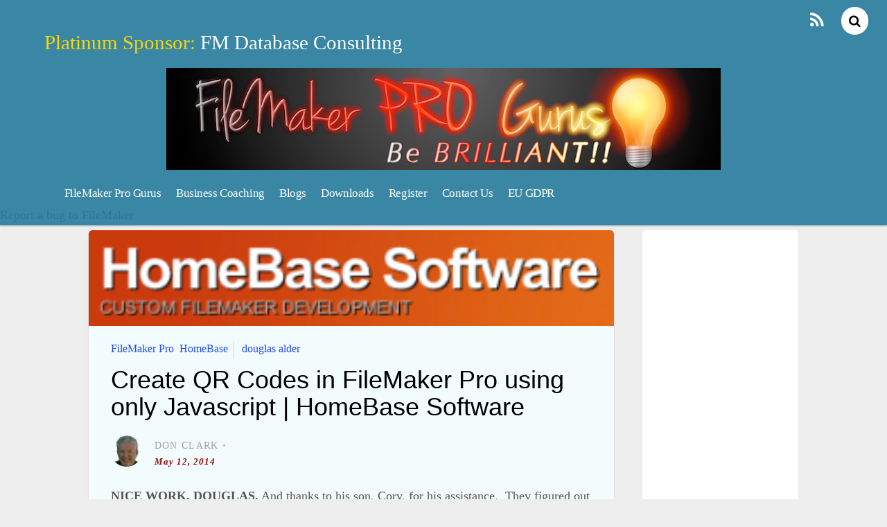

--- FILE ---
content_type: text/html; charset=UTF-8
request_url: https://filemakerprogurus.com/create-qr-codes-in-filemaker-pro-using-only-javascript-homebase-software/
body_size: 16167
content:
<!DOCTYPE html>
<html lang="en-US">
<head>
        <meta charset="UTF-8">
        <meta name="viewport" content="width=device-width, initial-scale=1, minimum-scale=1">
        <style id="tb_inline_styles" data-no-optimize="1">.tb_animation_on{overflow-x:hidden}.themify_builder .wow{visibility:hidden;animation-fill-mode:both}[data-tf-animation]{will-change:transform,opacity,visibility}.themify_builder .tf_lax_done{transition-duration:.8s;transition-timing-function:cubic-bezier(.165,.84,.44,1)}[data-sticky-active].tb_sticky_scroll_active{z-index:1}[data-sticky-active].tb_sticky_scroll_active .hide-on-stick{display:none}@media(min-width:1025px){.hide-desktop{width:0!important;height:0!important;padding:0!important;visibility:hidden!important;margin:0!important;display:table-column!important;background:0!important;content-visibility:hidden;overflow:hidden!important}}@media(min-width:769px) and (max-width:1024px){.hide-tablet_landscape{width:0!important;height:0!important;padding:0!important;visibility:hidden!important;margin:0!important;display:table-column!important;background:0!important;content-visibility:hidden;overflow:hidden!important}}@media(min-width:681px) and (max-width:768px){.hide-tablet{width:0!important;height:0!important;padding:0!important;visibility:hidden!important;margin:0!important;display:table-column!important;background:0!important;content-visibility:hidden;overflow:hidden!important}}@media(max-width:680px){.hide-mobile{width:0!important;height:0!important;padding:0!important;visibility:hidden!important;margin:0!important;display:table-column!important;background:0!important;content-visibility:hidden;overflow:hidden!important}}@media(max-width:768px){div.module-gallery-grid{--galn:var(--galt)}}@media(max-width:680px){
				.themify_map.tf_map_loaded{width:100%!important}
				.ui.builder_button,.ui.nav li a{padding:.525em 1.15em}
				.fullheight>.row_inner:not(.tb_col_count_1){min-height:0}
				div.module-gallery-grid{--galn:var(--galm);gap:8px}
			}</style><noscript><style>.themify_builder .wow,.wow .tf_lazy{visibility:visible!important}</style></noscript>            <style id="tf_lazy_style" data-no-optimize="1">
                [data-tf-src]{
                    opacity:0
                }
                .tf_svg_lazy{
                    content-visibility:auto;
					opacity:1;
					background-size:100% 25%!important;
					background-repeat:no-repeat!important;
					background-position:0 0, 0 33.4%,0 66.6%,0 100%!important;
                    transition:filter .3s linear!important;
					filter:blur(25px)!important;                    transform:translateZ(0)
                }
                .tf_svg_lazy_loaded{
                    filter:blur(0)!important
                }
                [data-lazy]:is(.module,.module_row:not(.tb_first)),.module[data-lazy] .ui,.module_row[data-lazy]:not(.tb_first):is(>.row_inner,.module_column[data-lazy],.module_subrow[data-lazy]){
                    background-image:none!important
                }
            </style>
            <noscript>
                <style>
                    [data-tf-src]{
                        display:none!important
                    }
                    .tf_svg_lazy{
                        filter:none!important
                    }
                </style>
            </noscript>
                    <style id="tf_lazy_common" data-no-optimize="1">
                        img{
                max-width:100%;
                height:auto
            }
                        			:where(.tf_in_flx,.tf_flx){display:inline-flex;flex-wrap:wrap;place-items:center}
            .tf_fa,:is(em,i) tf-lottie{display:inline-block;vertical-align:middle}:is(em,i) tf-lottie{width:1.5em;height:1.5em}.tf_fa{width:1em;height:1em;stroke-width:0;stroke:currentColor;overflow:visible;fill:currentColor;pointer-events:none;text-rendering:optimizeSpeed;buffered-rendering:static}#tf_svg symbol{overflow:visible}:where(.tf_lazy){position:relative;visibility:visible;display:block;opacity:.3}.wow .tf_lazy:not(.tf_swiper-slide){visibility:hidden;opacity:1}div.tf_audio_lazy audio{visibility:hidden;height:0;display:inline}.mejs-container{visibility:visible}.tf_iframe_lazy{transition:opacity .3s ease-in-out;min-height:10px}:where(.tf_flx),.tf_swiper-wrapper{display:flex}.tf_swiper-slide{flex-shrink:0;opacity:0;width:100%;height:100%}.tf_swiper-wrapper{content-visibility:auto}.tf_swiper-wrapper>br,.tf_lazy.tf_swiper-wrapper .tf_lazy:after,.tf_lazy.tf_swiper-wrapper .tf_lazy:before{display:none}.tf_lazy:after,.tf_lazy:before{content:'';display:inline-block;position:absolute;width:10px!important;height:10px!important;margin:0 3px;top:50%!important;inset-inline:auto 50%!important;border-radius:100%;background-color:currentColor;visibility:visible;animation:tf-hrz-loader infinite .75s cubic-bezier(.2,.68,.18,1.08)}.tf_lazy:after{width:6px!important;height:6px!important;inset-inline:50% auto!important;margin-top:3px;animation-delay:-.4s}@keyframes tf-hrz-loader{0%,100%{transform:scale(1);opacity:1}50%{transform:scale(.1);opacity:.6}}.tf_lazy_lightbox{position:fixed;background:rgba(11,11,11,.8);color:#ccc;top:0;left:0;display:flex;align-items:center;justify-content:center;z-index:999}.tf_lazy_lightbox .tf_lazy:after,.tf_lazy_lightbox .tf_lazy:before{background:#fff}.tf_vd_lazy,tf-lottie{display:flex;flex-wrap:wrap}tf-lottie{aspect-ratio:1.777}.tf_w.tf_vd_lazy video{width:100%;height:auto;position:static;object-fit:cover}
        </style>
        <meta name='robots' content='index, follow, max-image-preview:large, max-snippet:-1, max-video-preview:-1' />
	<style>img:is([sizes="auto" i], [sizes^="auto," i]) { contain-intrinsic-size: 3000px 1500px }</style>
	
	<!-- This site is optimized with the Yoast SEO plugin v26.3 - https://yoast.com/wordpress/plugins/seo/ -->
	<title>Create QR Codes in FileMaker Pro using only Javascript | HomeBase Software - FileMakerProGurus</title>
	<meta name="description" content="No Internet Connection, Can’t use Plugins, Need QR Codes? Create QR Codes in FileMaker Pro using only Javascript | HomeBase Software." />
	<link rel="canonical" href="https://filemakerprogurus.com/create-qr-codes-in-filemaker-pro-using-only-javascript-homebase-software/" />
	<meta property="og:locale" content="en_US" />
	<meta property="og:type" content="article" />
	<meta property="og:title" content="Create QR Codes in FileMaker Pro using only Javascript | HomeBase Software - FileMakerProGurus" />
	<meta property="og:description" content="No Internet Connection, Can’t use Plugins, Need QR Codes? Create QR Codes in FileMaker Pro using only Javascript | HomeBase Software." />
	<meta property="og:url" content="https://filemakerprogurus.com/create-qr-codes-in-filemaker-pro-using-only-javascript-homebase-software/" />
	<meta property="og:site_name" content="FileMakerProGurus" />
	<meta property="article:published_time" content="2014-05-12T11:50:37+00:00" />
	<meta property="article:modified_time" content="2014-05-12T11:52:50+00:00" />
	<meta property="og:image" content="https://filemakerprogurus.com/wp-content/uploads/2013/03/Homebase-Software-300x55.png" />
	<meta property="og:image:width" content="300" />
	<meta property="og:image:height" content="55" />
	<meta property="og:image:type" content="image/png" />
	<meta name="author" content="Don Clark" />
	<meta name="twitter:card" content="summary_large_image" />
	<meta name="twitter:creator" content="@fmprogurus" />
	<meta name="twitter:label1" content="Written by" />
	<meta name="twitter:data1" content="Don Clark" />
	<meta name="twitter:label2" content="Est. reading time" />
	<meta name="twitter:data2" content="1 minute" />
	<script type="application/ld+json" class="yoast-schema-graph">{"@context":"https://schema.org","@graph":[{"@type":"WebPage","@id":"https://filemakerprogurus.com/create-qr-codes-in-filemaker-pro-using-only-javascript-homebase-software/","url":"https://filemakerprogurus.com/create-qr-codes-in-filemaker-pro-using-only-javascript-homebase-software/","name":"Create QR Codes in FileMaker Pro using only Javascript | HomeBase Software - FileMakerProGurus","isPartOf":{"@id":"https://filemakerprogurus.com/#website"},"primaryImageOfPage":{"@id":"https://filemakerprogurus.com/create-qr-codes-in-filemaker-pro-using-only-javascript-homebase-software/#primaryimage"},"image":{"@id":"https://filemakerprogurus.com/create-qr-codes-in-filemaker-pro-using-only-javascript-homebase-software/#primaryimage"},"thumbnailUrl":"https://filemakerprogurus.com/wp-content/uploads/2013/03/Homebase-Software-300x55.png","datePublished":"2014-05-12T11:50:37+00:00","dateModified":"2014-05-12T11:52:50+00:00","author":{"@id":"https://filemakerprogurus.com/#/schema/person/5c00c2d554f443b8d9bfee9ddaa581f1"},"description":"No Internet Connection, Can’t use Plugins, Need QR Codes? Create QR Codes in FileMaker Pro using only Javascript | HomeBase Software.","breadcrumb":{"@id":"https://filemakerprogurus.com/create-qr-codes-in-filemaker-pro-using-only-javascript-homebase-software/#breadcrumb"},"inLanguage":"en-US","potentialAction":[{"@type":"ReadAction","target":["https://filemakerprogurus.com/create-qr-codes-in-filemaker-pro-using-only-javascript-homebase-software/"]}]},{"@type":"ImageObject","inLanguage":"en-US","@id":"https://filemakerprogurus.com/create-qr-codes-in-filemaker-pro-using-only-javascript-homebase-software/#primaryimage","url":"https://filemakerprogurus.com/wp-content/uploads/2013/03/Homebase-Software-300x55.png","contentUrl":"https://filemakerprogurus.com/wp-content/uploads/2013/03/Homebase-Software-300x55.png","width":300,"height":55,"caption":"FileMaker Homebase Logo"},{"@type":"BreadcrumbList","@id":"https://filemakerprogurus.com/create-qr-codes-in-filemaker-pro-using-only-javascript-homebase-software/#breadcrumb","itemListElement":[{"@type":"ListItem","position":1,"name":"Home","item":"https://filemakerprogurus.com/"},{"@type":"ListItem","position":2,"name":"Create QR Codes in FileMaker Pro using only Javascript | HomeBase Software"}]},{"@type":"WebSite","@id":"https://filemakerprogurus.com/#website","url":"https://filemakerprogurus.com/","name":"FileMakerProGurus","description":"Be Brilliant!","potentialAction":[{"@type":"SearchAction","target":{"@type":"EntryPoint","urlTemplate":"https://filemakerprogurus.com/?s={search_term_string}"},"query-input":{"@type":"PropertyValueSpecification","valueRequired":true,"valueName":"search_term_string"}}],"inLanguage":"en-US"},{"@type":"Person","@id":"https://filemakerprogurus.com/#/schema/person/5c00c2d554f443b8d9bfee9ddaa581f1","name":"Don Clark","image":{"@type":"ImageObject","inLanguage":"en-US","@id":"https://filemakerprogurus.com/#/schema/person/image/","url":"https://secure.gravatar.com/avatar/f426b104ae71a72e8c97721c930c967b2d09a408e7e8c0e600d28d20e861de69?s=96&r=g","contentUrl":"https://secure.gravatar.com/avatar/f426b104ae71a72e8c97721c930c967b2d09a408e7e8c0e600d28d20e861de69?s=96&r=g","caption":"Don Clark"},"description":"Designing great FileMaker solutions is a passion I have had for over 25 years, starting with Version 2. I built FileMaker Pro Gurus as a way to help the community of FileMaker users and developers easily stay in touch with what's happening, and the community has responded enthusiastically. My team and I have designed hundreds of solutions for all kinds of businesses and non-profits over the years. If you need help developing a killer solution, drop us a note via the contact us form. Thanks and I hope you enjoy your visit and return often!","sameAs":["https://x.com/fmprogurus"],"url":"https://filemakerprogurus.com/author/donfmdbc-com/"}]}</script>
	<!-- / Yoast SEO plugin. -->


<link rel="alternate" type="application/rss+xml" title="FileMakerProGurus &raquo; Feed" href="https://filemakerprogurus.com/feed/" />
<link rel="alternate" type="application/rss+xml" title="FileMakerProGurus &raquo; Comments Feed" href="https://filemakerprogurus.com/comments/feed/" />
<style id='classic-theme-styles-inline-css'>
/*! This file is auto-generated */
.wp-block-button__link{color:#fff;background-color:#32373c;border-radius:9999px;box-shadow:none;text-decoration:none;padding:calc(.667em + 2px) calc(1.333em + 2px);font-size:1.125em}.wp-block-file__button{background:#32373c;color:#fff;text-decoration:none}
</style>
<style id='global-styles-inline-css'>
:root{--wp--preset--aspect-ratio--square: 1;--wp--preset--aspect-ratio--4-3: 4/3;--wp--preset--aspect-ratio--3-4: 3/4;--wp--preset--aspect-ratio--3-2: 3/2;--wp--preset--aspect-ratio--2-3: 2/3;--wp--preset--aspect-ratio--16-9: 16/9;--wp--preset--aspect-ratio--9-16: 9/16;--wp--preset--color--black: #000000;--wp--preset--color--cyan-bluish-gray: #abb8c3;--wp--preset--color--white: #ffffff;--wp--preset--color--pale-pink: #f78da7;--wp--preset--color--vivid-red: #cf2e2e;--wp--preset--color--luminous-vivid-orange: #ff6900;--wp--preset--color--luminous-vivid-amber: #fcb900;--wp--preset--color--light-green-cyan: #7bdcb5;--wp--preset--color--vivid-green-cyan: #00d084;--wp--preset--color--pale-cyan-blue: #8ed1fc;--wp--preset--color--vivid-cyan-blue: #0693e3;--wp--preset--color--vivid-purple: #9b51e0;--wp--preset--gradient--vivid-cyan-blue-to-vivid-purple: linear-gradient(135deg,rgba(6,147,227,1) 0%,rgb(155,81,224) 100%);--wp--preset--gradient--light-green-cyan-to-vivid-green-cyan: linear-gradient(135deg,rgb(122,220,180) 0%,rgb(0,208,130) 100%);--wp--preset--gradient--luminous-vivid-amber-to-luminous-vivid-orange: linear-gradient(135deg,rgba(252,185,0,1) 0%,rgba(255,105,0,1) 100%);--wp--preset--gradient--luminous-vivid-orange-to-vivid-red: linear-gradient(135deg,rgba(255,105,0,1) 0%,rgb(207,46,46) 100%);--wp--preset--gradient--very-light-gray-to-cyan-bluish-gray: linear-gradient(135deg,rgb(238,238,238) 0%,rgb(169,184,195) 100%);--wp--preset--gradient--cool-to-warm-spectrum: linear-gradient(135deg,rgb(74,234,220) 0%,rgb(151,120,209) 20%,rgb(207,42,186) 40%,rgb(238,44,130) 60%,rgb(251,105,98) 80%,rgb(254,248,76) 100%);--wp--preset--gradient--blush-light-purple: linear-gradient(135deg,rgb(255,206,236) 0%,rgb(152,150,240) 100%);--wp--preset--gradient--blush-bordeaux: linear-gradient(135deg,rgb(254,205,165) 0%,rgb(254,45,45) 50%,rgb(107,0,62) 100%);--wp--preset--gradient--luminous-dusk: linear-gradient(135deg,rgb(255,203,112) 0%,rgb(199,81,192) 50%,rgb(65,88,208) 100%);--wp--preset--gradient--pale-ocean: linear-gradient(135deg,rgb(255,245,203) 0%,rgb(182,227,212) 50%,rgb(51,167,181) 100%);--wp--preset--gradient--electric-grass: linear-gradient(135deg,rgb(202,248,128) 0%,rgb(113,206,126) 100%);--wp--preset--gradient--midnight: linear-gradient(135deg,rgb(2,3,129) 0%,rgb(40,116,252) 100%);--wp--preset--font-size--small: 13px;--wp--preset--font-size--medium: 20px;--wp--preset--font-size--large: 36px;--wp--preset--font-size--x-large: 42px;--wp--preset--spacing--20: 0.44rem;--wp--preset--spacing--30: 0.67rem;--wp--preset--spacing--40: 1rem;--wp--preset--spacing--50: 1.5rem;--wp--preset--spacing--60: 2.25rem;--wp--preset--spacing--70: 3.38rem;--wp--preset--spacing--80: 5.06rem;--wp--preset--shadow--natural: 6px 6px 9px rgba(0, 0, 0, 0.2);--wp--preset--shadow--deep: 12px 12px 50px rgba(0, 0, 0, 0.4);--wp--preset--shadow--sharp: 6px 6px 0px rgba(0, 0, 0, 0.2);--wp--preset--shadow--outlined: 6px 6px 0px -3px rgba(255, 255, 255, 1), 6px 6px rgba(0, 0, 0, 1);--wp--preset--shadow--crisp: 6px 6px 0px rgba(0, 0, 0, 1);}:where(.is-layout-flex){gap: 0.5em;}:where(.is-layout-grid){gap: 0.5em;}body .is-layout-flex{display: flex;}.is-layout-flex{flex-wrap: wrap;align-items: center;}.is-layout-flex > :is(*, div){margin: 0;}body .is-layout-grid{display: grid;}.is-layout-grid > :is(*, div){margin: 0;}:where(.wp-block-columns.is-layout-flex){gap: 2em;}:where(.wp-block-columns.is-layout-grid){gap: 2em;}:where(.wp-block-post-template.is-layout-flex){gap: 1.25em;}:where(.wp-block-post-template.is-layout-grid){gap: 1.25em;}.has-black-color{color: var(--wp--preset--color--black) !important;}.has-cyan-bluish-gray-color{color: var(--wp--preset--color--cyan-bluish-gray) !important;}.has-white-color{color: var(--wp--preset--color--white) !important;}.has-pale-pink-color{color: var(--wp--preset--color--pale-pink) !important;}.has-vivid-red-color{color: var(--wp--preset--color--vivid-red) !important;}.has-luminous-vivid-orange-color{color: var(--wp--preset--color--luminous-vivid-orange) !important;}.has-luminous-vivid-amber-color{color: var(--wp--preset--color--luminous-vivid-amber) !important;}.has-light-green-cyan-color{color: var(--wp--preset--color--light-green-cyan) !important;}.has-vivid-green-cyan-color{color: var(--wp--preset--color--vivid-green-cyan) !important;}.has-pale-cyan-blue-color{color: var(--wp--preset--color--pale-cyan-blue) !important;}.has-vivid-cyan-blue-color{color: var(--wp--preset--color--vivid-cyan-blue) !important;}.has-vivid-purple-color{color: var(--wp--preset--color--vivid-purple) !important;}.has-black-background-color{background-color: var(--wp--preset--color--black) !important;}.has-cyan-bluish-gray-background-color{background-color: var(--wp--preset--color--cyan-bluish-gray) !important;}.has-white-background-color{background-color: var(--wp--preset--color--white) !important;}.has-pale-pink-background-color{background-color: var(--wp--preset--color--pale-pink) !important;}.has-vivid-red-background-color{background-color: var(--wp--preset--color--vivid-red) !important;}.has-luminous-vivid-orange-background-color{background-color: var(--wp--preset--color--luminous-vivid-orange) !important;}.has-luminous-vivid-amber-background-color{background-color: var(--wp--preset--color--luminous-vivid-amber) !important;}.has-light-green-cyan-background-color{background-color: var(--wp--preset--color--light-green-cyan) !important;}.has-vivid-green-cyan-background-color{background-color: var(--wp--preset--color--vivid-green-cyan) !important;}.has-pale-cyan-blue-background-color{background-color: var(--wp--preset--color--pale-cyan-blue) !important;}.has-vivid-cyan-blue-background-color{background-color: var(--wp--preset--color--vivid-cyan-blue) !important;}.has-vivid-purple-background-color{background-color: var(--wp--preset--color--vivid-purple) !important;}.has-black-border-color{border-color: var(--wp--preset--color--black) !important;}.has-cyan-bluish-gray-border-color{border-color: var(--wp--preset--color--cyan-bluish-gray) !important;}.has-white-border-color{border-color: var(--wp--preset--color--white) !important;}.has-pale-pink-border-color{border-color: var(--wp--preset--color--pale-pink) !important;}.has-vivid-red-border-color{border-color: var(--wp--preset--color--vivid-red) !important;}.has-luminous-vivid-orange-border-color{border-color: var(--wp--preset--color--luminous-vivid-orange) !important;}.has-luminous-vivid-amber-border-color{border-color: var(--wp--preset--color--luminous-vivid-amber) !important;}.has-light-green-cyan-border-color{border-color: var(--wp--preset--color--light-green-cyan) !important;}.has-vivid-green-cyan-border-color{border-color: var(--wp--preset--color--vivid-green-cyan) !important;}.has-pale-cyan-blue-border-color{border-color: var(--wp--preset--color--pale-cyan-blue) !important;}.has-vivid-cyan-blue-border-color{border-color: var(--wp--preset--color--vivid-cyan-blue) !important;}.has-vivid-purple-border-color{border-color: var(--wp--preset--color--vivid-purple) !important;}.has-vivid-cyan-blue-to-vivid-purple-gradient-background{background: var(--wp--preset--gradient--vivid-cyan-blue-to-vivid-purple) !important;}.has-light-green-cyan-to-vivid-green-cyan-gradient-background{background: var(--wp--preset--gradient--light-green-cyan-to-vivid-green-cyan) !important;}.has-luminous-vivid-amber-to-luminous-vivid-orange-gradient-background{background: var(--wp--preset--gradient--luminous-vivid-amber-to-luminous-vivid-orange) !important;}.has-luminous-vivid-orange-to-vivid-red-gradient-background{background: var(--wp--preset--gradient--luminous-vivid-orange-to-vivid-red) !important;}.has-very-light-gray-to-cyan-bluish-gray-gradient-background{background: var(--wp--preset--gradient--very-light-gray-to-cyan-bluish-gray) !important;}.has-cool-to-warm-spectrum-gradient-background{background: var(--wp--preset--gradient--cool-to-warm-spectrum) !important;}.has-blush-light-purple-gradient-background{background: var(--wp--preset--gradient--blush-light-purple) !important;}.has-blush-bordeaux-gradient-background{background: var(--wp--preset--gradient--blush-bordeaux) !important;}.has-luminous-dusk-gradient-background{background: var(--wp--preset--gradient--luminous-dusk) !important;}.has-pale-ocean-gradient-background{background: var(--wp--preset--gradient--pale-ocean) !important;}.has-electric-grass-gradient-background{background: var(--wp--preset--gradient--electric-grass) !important;}.has-midnight-gradient-background{background: var(--wp--preset--gradient--midnight) !important;}.has-small-font-size{font-size: var(--wp--preset--font-size--small) !important;}.has-medium-font-size{font-size: var(--wp--preset--font-size--medium) !important;}.has-large-font-size{font-size: var(--wp--preset--font-size--large) !important;}.has-x-large-font-size{font-size: var(--wp--preset--font-size--x-large) !important;}
:where(.wp-block-post-template.is-layout-flex){gap: 1.25em;}:where(.wp-block-post-template.is-layout-grid){gap: 1.25em;}
:where(.wp-block-columns.is-layout-flex){gap: 2em;}:where(.wp-block-columns.is-layout-grid){gap: 2em;}
:root :where(.wp-block-pullquote){font-size: 1.5em;line-height: 1.6;}
</style>
<link rel="preload" href="https://fonts.googleapis.com/css?family=Roboto%3A400%2C700&#038;ver=6.8.3" as="style"><link rel='stylesheet' id='montserrat-css' href='https://fonts.googleapis.com/css?family=Roboto%3A400%2C700&#038;ver=6.8.3' media='all' />
<link rel="preload" href="https://filemakerprogurus.com/wp-content/plugins/gdpr-pro/css/gdpr-geopopup.css?ver=6.8.3" as="style"><link rel='stylesheet' id='gdpr-geo-popup-css' href='https://filemakerprogurus.com/wp-content/plugins/gdpr-pro/css/gdpr-geopopup.css?ver=6.8.3' media='all' />
<link rel="preload" href="https://filemakerprogurus.com/wp-content/plugins/relevant/css/owl.carousel.css?ver=1.4.5" as="style"><link rel='stylesheet' id='owl.carousel.css-css' href='https://filemakerprogurus.com/wp-content/plugins/relevant/css/owl.carousel.css?ver=1.4.5' media='all' />
<link rel="preload" href="https://filemakerprogurus.com/wp-content/plugins/relevant/css/owl.theme.default.css?ver=1.4.5" as="style"><link rel='stylesheet' id='owl.theme.default.css-css' href='https://filemakerprogurus.com/wp-content/plugins/relevant/css/owl.theme.default.css?ver=1.4.5' media='all' />
<link rel="preload" href="https://filemakerprogurus.com/wp-includes/css/dashicons.min.css?ver=6.8.3" as="style"><link rel='stylesheet' id='dashicons-css' href='https://filemakerprogurus.com/wp-includes/css/dashicons.min.css?ver=6.8.3' media='all' />
<link rel="preload" href="https://filemakerprogurus.com/wp-content/plugins/relevant/css/style.css?ver=1.4.5" as="style"><link rel='stylesheet' id='rltdpstsplgn_stylesheet-css' href='https://filemakerprogurus.com/wp-content/plugins/relevant/css/style.css?ver=1.4.5' media='all' />
<style id='rltdpstsplgn_stylesheet-inline-css'>

			.rltdpstsplgn-featured-post-block {
				background-color: #f3f3f3;
				width: 100%;
			}
			.rltdpstsplgn-featured-post-block article {
				background-color: #f3f3f3;
				width: 960px;
			}
			.rltdpstsplgn-featured-posts .rltdpstsplgn_posts_title a {
				color: #777b7e !important;
			}
			.rltdpstsplgn-featured-posts .entry-content {
				color: #777b7e !important;
			}
			.rltdpstsplgn-featured-posts .entry-content .more-link {
				color: #777b7e!important;
			}
</style>
<link rel="preload" href="https://filemakerprogurus.com/wp-content/plugins/mailchimp-for-wp/assets/css/form-basic.css?ver=4.10.8" as="style"><link rel='stylesheet' id='mc4wp-form-basic-css' href='https://filemakerprogurus.com/wp-content/plugins/mailchimp-for-wp/assets/css/form-basic.css?ver=4.10.8' media='all' />
<script src="https://filemakerprogurus.com/wp-includes/js/jquery/jquery.min.js?ver=3.7.1" id="jquery-core-js"></script>
<script src="https://filemakerprogurus.com/wp-content/plugins/gdpr-pro/js/gdpr-geopopup.js?ver=6.8.3" id="vue-color-js"></script>
<script src="//platform-api.sharethis.com/js/sharethis.js#source=googleanalytics-wordpress#product=ga&amp;property=5fffdcead86e9e0019f17dfc" id="googleanalytics-platform-sharethis-js"></script>
<link rel="https://api.w.org/" href="https://filemakerprogurus.com/wp-json/" /><link rel="alternate" title="JSON" type="application/json" href="https://filemakerprogurus.com/wp-json/wp/v2/posts/9993" /><link rel="EditURI" type="application/rsd+xml" title="RSD" href="https://filemakerprogurus.com/xmlrpc.php?rsd" />
<meta name="generator" content="WordPress 6.8.3" />
<link rel='shortlink' href='https://filemakerprogurus.com/?p=9993' />
<link rel="alternate" title="oEmbed (JSON)" type="application/json+oembed" href="https://filemakerprogurus.com/wp-json/oembed/1.0/embed?url=https%3A%2F%2Ffilemakerprogurus.com%2Fcreate-qr-codes-in-filemaker-pro-using-only-javascript-homebase-software%2F" />
<link rel="alternate" title="oEmbed (XML)" type="text/xml+oembed" href="https://filemakerprogurus.com/wp-json/oembed/1.0/embed?url=https%3A%2F%2Ffilemakerprogurus.com%2Fcreate-qr-codes-in-filemaker-pro-using-only-javascript-homebase-software%2F&#038;format=xml" />
<style>.recentcomments a{display:inline !important;padding:0 !important;margin:0 !important;}</style><style type="text/css">.broken_link, a.broken_link {
	text-decoration: line-through;
}</style><link rel="prefetch" href="https://filemakerprogurus.com/wp-content/themes/pinboard/js/themify-script.js?ver=7.5.4" as="script" fetchpriority="low"><link rel="preload" href="https://filemakerprogurus.com/wp-content/uploads/2023/03/FileMakerProGurus-NewLogo-Black-80percent-800-X-147.jpg" as="image"><link rel="prefetch" href="https://filemakerprogurus.com/wp-content/themes/pinboard/themify/js/modules/isotop.js?ver=7.6.0" as="script" fetchpriority="low"><style id="tf_gf_fonts_style">@font-face{font-family:'Damion';font-display:swap;src:url(https://fonts.gstatic.com/s/damion/v15/hv-XlzJ3KEUe_YZkZGw2ATE.woff2) format('woff2');unicode-range:U+0100-02BA,U+02BD-02C5,U+02C7-02CC,U+02CE-02D7,U+02DD-02FF,U+0304,U+0308,U+0329,U+1D00-1DBF,U+1E00-1E9F,U+1EF2-1EFF,U+2020,U+20A0-20AB,U+20AD-20C0,U+2113,U+2C60-2C7F,U+A720-A7FF;}@font-face{font-family:'Damion';font-display:swap;src:url(https://fonts.gstatic.com/s/damion/v15/hv-XlzJ3KEUe_YZkamw2.woff2) format('woff2');unicode-range:U+0000-00FF,U+0131,U+0152-0153,U+02BB-02BC,U+02C6,U+02DA,U+02DC,U+0304,U+0308,U+0329,U+2000-206F,U+20AC,U+2122,U+2191,U+2193,U+2212,U+2215,U+FEFF,U+FFFD;}</style><link rel="preload" fetchpriority="high" href="https://filemakerprogurus.com/wp-content/uploads/themify-concate/1894966212/themify-3909764789.css" as="style"><link fetchpriority="high" id="themify_concate-css" rel="stylesheet" href="https://filemakerprogurus.com/wp-content/uploads/themify-concate/1894966212/themify-3909764789.css"><link rel="preconnect" href="https://fonts.gstatic.com" crossorigin></head>

<body class="wp-singular post-template-default single single-post postid-9993 single-format-standard wp-theme-pinboard rltdpstsplgn_pinboard skin-blue sidebar1 default_width no-home fixed-header-enabled tb_animation_on">

<svg id="tf_svg" style="display:none"><defs></defs></svg><script> </script><div id="pagewrap" class="hfeed site">

	<div id="headerwrap">

				<header id="header" class="pagewidth" itemscope="itemscope" itemtype="https://schema.org/WPHeader">
        	<!-- hook content: themify_header_start --><h4 style="text-align: left; color:gold;">Platinum Sponsor: <a href="http://www.fmdbc.com" target="_blank">FM Database Consulting</a></h4>
<!-- /hook content: themify_header_start -->
			<hgroup>
				<div id="site-logo"><a href="https://filemakerprogurus.com/wp-content/uploads/2017/07/FileMakerProGurus-NewLogo-Black-80percent-800-X-147.jpg" title="FileMakerProGurus"><img  src="https://filemakerprogurus.com/wp-content/uploads/2023/03/FileMakerProGurus-NewLogo-Black-80percent-800-X-147.jpg" alt="FileMakerProGurus" width="800" height="147" class="site-logo-image" data-tf-not-load="1" importance="high"></a></div><div id="site-description" class="site-description"><span>Be Brilliant!</span></div>			</hgroup>

			<nav id="main-nav-wrap" itemscope="itemscope" itemtype="https://schema.org/SiteNavigationElement">
				<div id="menu-icon" class="mobile-button"></div>
				<ul id="main-nav" class="main-nav"><li id="menu-item-1811" class="menu-item-page-1291 menu-item menu-item-type-post_type menu-item-object-page menu-item-has-children menu-item-1811"><a href="https://filemakerprogurus.com/filemaker-pro/">FileMaker Pro Gurus<span class="child-arrow closed" tabindex="-1"></span></a>
<ul class="sub-menu">
	<li id="menu-item-4368" class="menu-item-page-4287 menu-item menu-item-type-post_type menu-item-object-page menu-item-4368 menu-page-4287-parent-1811"><a href="https://filemakerprogurus.com/missionvision/">Vision/Mission</a></li>
</ul>
</li>
<li id="menu-item-4689" class="menu-item-page-4687 menu-item menu-item-type-post_type menu-item-object-page menu-item-4689"><a href="https://filemakerprogurus.com/business-coaching/">Business Coaching</a></li>
<li id="menu-item-13723" class="menu-item-custom-13723 menu-item menu-item-type-custom menu-item-object-custom menu-item-has-children menu-item-13723"><a href="https://www.filemakerprogurus.com">Blogs<span class="child-arrow closed" tabindex="-1"></span></a>
<ul class="sub-menu">
	<li id="menu-item-4139" class="menu-item-page-4137 menu-item menu-item-type-post_type menu-item-object-page menu-item-4139 menu-page-4137-parent-13723"><a href="https://filemakerprogurus.com/hot-tips/">Hot Tips</a></li>
	<li id="menu-item-4271" class="menu-item-page-4269 menu-item menu-item-type-post_type menu-item-object-page menu-item-4271 menu-page-4269-parent-13723"><a href="https://filemakerprogurus.com/news/">News</a></li>
	<li id="menu-item-4140" class="menu-item-page-4131 menu-item menu-item-type-post_type menu-item-object-page menu-item-4140 menu-page-4131-parent-13723"><a href="https://filemakerprogurus.com/shiny-baubles/">Shiny Baubles</a></li>
	<li id="menu-item-5433" class="menu-item-page-5428 menu-item menu-item-type-post_type menu-item-object-page menu-item-5433 menu-page-5428-parent-13723"><a href="https://filemakerprogurus.com/guest-bloggers/">Guest Bloggers</a></li>
	<li id="menu-item-5416" class="menu-item-page-5413 menu-item menu-item-type-post_type menu-item-object-page menu-item-5416 menu-page-5413-parent-13723"><a href="https://filemakerprogurus.com/filemaker-bloggers-wanted-apply-now/">FileMaker Bloggers Wanted – Apply Now</a></li>
</ul>
</li>
<li id="menu-item-13140" class="menu-item-custom-13140 menu-item menu-item-type-custom menu-item-object-custom menu-item-13140"><a href="https://www.filemakerprogurus.com/filemaker-example-files-list/">Downloads</a></li>
<li id="menu-item-1812" class="menu-item-page-738 menu-item menu-item-type-post_type menu-item-object-page menu-item-1812"><a href="https://filemakerprogurus.com/membership-options/">Register</a></li>
<li id="menu-item-1814" class="menu-item-page-414 menu-item menu-item-type-post_type menu-item-object-page menu-item-has-children menu-item-1814"><a href="https://filemakerprogurus.com/contact-us/">Contact Us<span class="child-arrow closed" tabindex="-1"></span></a>
<ul class="sub-menu">
	<li id="menu-item-18574" class="menu-item-page-12156 menu-item menu-item-type-post_type menu-item-object-page menu-item-18574 menu-page-12156-parent-1814"><a href="https://filemakerprogurus.com/?page_id=12156">SubContractor App</a></li>
</ul>
</li>
<li id="menu-item-20220" class="menu-item-page-20204 menu-item menu-item-type-post_type menu-item-object-page menu-item-has-children menu-item-20220"><a href="https://filemakerprogurus.com/eu-gdpr/">EU GDPR<span class="child-arrow closed" tabindex="-1"></span></a>
<ul class="sub-menu">
	<li id="menu-item-20223" class="menu-item-page-20204 menu-item menu-item-type-post_type menu-item-object-page menu-item-20223 menu-page-20204-parent-20220"><a href="https://filemakerprogurus.com/eu-gdpr/">EU GDPR</a></li>
	<li id="menu-item-13583" class="menu-item-page-13581 menu-item menu-item-type-post_type menu-item-object-page menu-item-13583 menu-page-13581-parent-20220"><a href="https://filemakerprogurus.com/privacy-policy/">Privacy Policy</a></li>
	<li id="menu-item-20221" class="menu-item-page-20200 menu-item menu-item-type-post_type menu-item-object-page menu-item-20221 menu-page-20200-parent-20220"><a href="https://filemakerprogurus.com/terms-and-conditions/">Terms and Conditions</a></li>
</ul>
</li>
</ul>			</nav>
			<!-- /#main-nav -->

			<div id="social-wrap">
									<div id="searchform-wrap">
						<form method="get" id="searchform" action="https://filemakerprogurus.com/">
	<i class="fa fa-search icon-search"></i>
	<input type="text" name="s" id="s" title="Search" value="" />
</form>
					</div>
					<!-- /searchform-wrap -->
				
				<div class="social-widget">
				    			<div class="rss"><a href="https://filemakerprogurus.com/feed/">RSS</a></div>
							</div>
				<!-- /.social-widget -->
			</div>

            		</header>
		<!-- /#header -->
        <!-- hook content: themify_header_after --><a href="https://community.filemaker.com/community/discussions/report-an-issue">Report a bug to FileMaker </a><!-- /hook content: themify_header_after -->
	</div>
	<!-- /#headerwrap -->

	<div id="body" class="tf_clearfix">
    <!-- layout -->
<div id="layout" class="pagewidth tf_clearfix">
            <!-- content -->
        <main id="content" class="tf_clearfix">
	    
<article id="post-9993" class="post tf_clearfix post-9993 type-post status-publish format-standard has-post-thumbnail hentry category-fmpro category-homebase-2 tag-douglas-alder has-post-title has-post-date has-post-category has-post-tag has-post-comment has-post-author ">
	<div class="post-inner">

				<figure class="post-image tf_clearfix">
															<a href="https://filemakerprogurus.com/create-qr-codes-in-filemaker-pro-using-only-javascript-homebase-software/">
										<img data-tf-not-load="1" decoding="async" src="https://filemakerprogurus.com/wp-content/uploads/2013/03/Homebase-Software-300x55-300x55.png" width="300" height="55" class="wp-post-image wp-image-2740" title="Homebase-Software-300x55" alt="FileMaker Homebase Logo" srcset="https://filemakerprogurus.com/wp-content/uploads/2013/03/Homebase-Software-300x55.png 300w, https://filemakerprogurus.com/wp-content/uploads/2013/03/Homebase-Software-300x55-192x35.png 192w" sizes="(max-width: 300px) 100vw, 300px" />																	</a>
																</figure>
					
<div class="post-content">
	
			<p class="post-meta entry-meta">
			<span class="post-category"><a href="https://filemakerprogurus.com/category/fmpro/" rel="tag" class="term-fmpro">FileMaker Pro</a>, <a href="https://filemakerprogurus.com/category/homebase-2/" rel="tag" class="term-homebase-2">HomeBase</a></span>			 <span class="post-tag"><a href="https://filemakerprogurus.com/tag/douglas-alder/" rel="tag">Douglas Alder</a> </span>		</p>

	
		<h1 class="post-title entry-title"><a href="https://filemakerprogurus.com/create-qr-codes-in-filemaker-pro-using-only-javascript-homebase-software/">Create QR Codes in FileMaker Pro using only Javascript | HomeBase Software</a></h1>
			<p class="author-pic">
			<img loading="lazy" alt='' src='https://secure.gravatar.com/avatar/f426b104ae71a72e8c97721c930c967b2d09a408e7e8c0e600d28d20e861de69?s=40&#038;r=g' srcset='https://secure.gravatar.com/avatar/f426b104ae71a72e8c97721c930c967b2d09a408e7e8c0e600d28d20e861de69?s=80&#038;r=g 2x' itemprop='image' class='avatar avatar-40 photo' height='40' width='40' decoding='async'/>		</p>

		<span class="post-author">
			<span class="author vcard"><a class="url fn n" href="https://filemakerprogurus.com/author/donfmdbc-com/" rel="author">Don Clark</a></span> 
			<em>&sdot;</em>
		</span>
	
			<time datetime="2014-05-12" class="post-date entry-date updated">May 12, 2014</time>
	
	<div class="entry-content">

			<div class="entry-content">

										<p><span style="color: #555555;"><strong>NICE WORK, DOUGLAS.</strong> And thanks to his son, Cory, for his assistance.  They figured out a way to generate QR codes without an internet connection.</span></p>
<blockquote><p>A while back, I wrote a <a style="color: #c73d1a;" title="QR Codes in FileMaker using Google's API" href="http://hbase.net/2013/12/18/qr-codes-in-filemaker-12-13-no-plug-ins-no-custom-functions/" target="_blank">blog and demo</a> using FileMaker Pro to generate QR Codes. The technique employed Google’s API to generate a QR Code and the Insert from URL command in FileMaker Pro 12 to get the code into a container field. A reader requested a technique that allowed users to generate QR Codes even when they were not connected to the Internet. Recently I came across a free <a style="color: #c73d1a;" href="http://davidshimjs.github.io/qrcodejs/" target="_blank">open source standalone Javascript library</a> by David Shim that generates QR Codes without the need for a connection.</p></blockquote>
<p><span style="color: #555555;">It’s great to see FileMaker developers stretching the envelope with web tools and more mainstream coding languages. It will only make the FileMaker platform stronger.</span></p>
<p>More&#8230;<a href="http://hbase.net/2014/05/11/no-internet-connection-cant-use-plugins-need-qr-codes-create-qr-codes-in-filemaker-pro-using-only-javascript/">No Internet Connection, Can’t use Plugins, Need QR Codes? — Create QR Codes in FileMaker Pro using only Javascript | HomeBase Software</a>.</p>
<p>&nbsp;</p>
<div class="rltdpstsplgn-featured-post-block"></div><!--themify_builder_content-->
<div id="themify_builder_content-9993" data-postid="9993" class="themify_builder_content themify_builder_content-9993 themify_builder tf_clear">
    </div>
<!--/themify_builder_content-->

			
		</div><!-- /.entry-content -->
		
	</div><!-- /.entry-content -->

	
<div class="likeit-wrap">
	<div class="likeit" data-postid="9993">
		<span class="like-text">Like</span>
		<ins class="like-count">0</ins>
	</div>
	<span class="newliker">Liked</span>
	<span class="isliker">Liked</span>
</div>
<!-- /.likeit-wrap -->

	
	<div class="social-share msss9993 sharrre">
            <div class="twitter-share sharrre">
            <a onclick="window.open('//twitter.com/intent/tweet?url=https%3A%2F%2Ffilemakerprogurus.com%2Fcreate-qr-codes-in-filemaker-pro-using-only-javascript-homebase-software&#038;text=Create+QR+Codes+in+FileMaker+Pro+using+only+Javascript+%7C+HomeBase+Software','twitter','toolbar=0, status=0, width=650, height=360')" title="Twitter" rel="nofollow" href="javascript:void(0);" class="share"></a>
        </div>
            <div class="facebook-share sharrre">
            <a onclick="window.open('https://www.facebook.com/sharer/sharer.php?u=https%3A%2F%2Ffilemakerprogurus.com%2Fcreate-qr-codes-in-filemaker-pro-using-only-javascript-homebase-software&#038;t=Create+QR+Codes+in+FileMaker+Pro+using+only+Javascript+%7C+HomeBase+Software&#038;original_referer=https%3A%2F%2Ffilemakerprogurus.com%2Fcreate-qr-codes-in-filemaker-pro-using-only-javascript-homebase-software%2F','facebook','toolbar=0, status=0, width=900, height=500')" title="Facebook" rel="nofollow" href="javascript:void(0);" class="share"></a>
        </div>
            <div class="pinterest-share sharrre">
            <a onclick="window.open('//pinterest.com/pin/create/button/?url=https%3A%2F%2Ffilemakerprogurus.com%2Fcreate-qr-codes-in-filemaker-pro-using-only-javascript-homebase-software&#038;description=Create+QR+Codes+in+FileMaker+Pro+using+only+Javascript+%7C+HomeBase+Software&#038;media=https%3A%2F%2Ffilemakerprogurus.com%2Fwp-content%2Fuploads%2F2013%2F03%2FHomebase-Software-300x55.png','pinterest','toolbar=no,width=700,height=300')" title="Pinterest" rel="nofollow" href="javascript:void(0);" class="share"></a>
        </div>
            <div class="linkedin-share sharrre">
            <a onclick="window.open('//www.linkedin.com/cws/share?url=https%3A%2F%2Ffilemakerprogurus.com%2Fcreate-qr-codes-in-filemaker-pro-using-only-javascript-homebase-software&#038;token=&#038;isFramed=true','linkedin','toolbar=no,width=550,height=550')" title="LinkedIn" rel="nofollow" href="javascript:void(0);" class="share"></a>
        </div>
    </div>

<!-- .post-share -->


	
    <!-- hook content: themify_post_end --><b>Need FileMaker Development Help?  Or to purchase FileMaker Software? </b>

<h5><a href="https://filemakerlovers-org.fmlovers.org/contact-us/">Contact FM Pro Gurus for help </a></h5><!-- /hook content: themify_post_end --></div>
<!-- /.post-content -->


			
		
			
			
		<div class="post-nav tf_clearfix">
			<span class="prev"><a href="https://filemakerprogurus.com/excelisys-moves-notch-platinum-macmegasite/" rel="prev"><span class="arrow">&laquo;</span> Excelisys Moves Up A Notch to FileMaker Platinum | MacMegasite</a></span>			<span class="next"><a href="https://filemakerprogurus.com/buy-one-filemaker-pro-advanced-get-one-free/" rel="next"><span class="arrow">&raquo;</span> Buy One FileMaker Pro Advanced, Get One Free</a></span>		</div>
		<!-- /.post-nav -->

	
		
									
						
	</div>
	<!-- /.post-inner -->
</article>
<!-- /.post -->
        </main>
        <!-- /#content -->
	        <aside id="sidebar" itemscope="itemscope" itemtype="https://schema.org/WPSidebar">
	
            <div id="text-7" class="widget widget_text">			<div class="textwidget"><script async src="//pagead2.googlesyndication.com/pagead/js/adsbygoogle.js"></script>
<!-- New Ad - Responsive -->
<ins class="adsbygoogle"
     style="display:block"
     data-ad-client="ca-pub-5158899422228747"
     data-ad-slot="6376570719"
     data-ad-format="auto"></ins>
<script>
(adsbygoogle = window.adsbygoogle || []).push({});
</script></div>
		</div><div id="text-6" class="widget widget_text"><h4 class="widgettitle">Get FileMaker Help Now!</h4>			<div class="textwidget">Expert FileMaker Pro Development Services.  <a href="https://filemakerlovers-org.fmlovers.org/contact-us/"><span style="text-decoration: underline;">Contact FileMaker Pro Gurus now!</span></a></div>
		</div>
		<div id="recent-posts-2" class="widget widget_recent_entries">
		<h4 class="widgettitle">Recent Posts</h4>
		<ul>
											<li>
					<a href="https://filemakerprogurus.com/filemaker-2023-layout-calculation/">FileMaker 2023: Layout Calculation</a>
									</li>
											<li>
					<a href="https://filemakerprogurus.com/integrating-claris-connect-with-chatgpt/">Integrating Claris Connect with ChatGPT</a>
									</li>
											<li>
					<a href="https://filemakerprogurus.com/filemaker-2023-send-mail-oauth/">FileMaker 2023: Send Mail OAuth</a>
									</li>
											<li>
					<a href="https://filemakerprogurus.com/filemaker-2023-onwindowtransaction-script-trigger/">FileMaker 2023: OnWindowTransaction Script Trigger</a>
									</li>
											<li>
					<a href="https://filemakerprogurus.com/filemaker-2023-perform-script-on-server-with-callback-psoswc/">FileMaker 2023: Perform Script On Server with Callback (PSOSWC)</a>
									</li>
					</ul>

		</div><div id="text-2" class="widget widget_text"><h4 class="widgettitle">Like our Facebook Fan Page</h4>			<div class="textwidget"><iframe loading="lazy" src="//www.facebook.com/plugins/like.php?href=https%3A%2F%2Fwww.facebook.com%2FFileMakerProGurus&amp;send=false&amp;layout=button_count&amp;width=450&amp;show_faces=false&amp;font=arial&amp;colorscheme=light&amp;action=like&amp;height=21" scrolling="no" frameborder="0" style="border:none; overflow:hidden; width:100%; height:21px;" allowTransparency="true"></iframe></div>
		</div><div id="recent-comments-2" class="widget widget_recent_comments"><h4 class="widgettitle">Recent Comments</h4><ul id="recentcomments"><li class="recentcomments"><span class="comment-author-link">Don Clark</span> on <a href="https://filemakerprogurus.com/filemaker-2023-send-mail-oauth/#comment-3296">FileMaker 2023: Send Mail OAuth</a></li><li class="recentcomments"><span class="comment-author-link">Alex Barattieri</span> on <a href="https://filemakerprogurus.com/filemaker-2023-send-mail-oauth/#comment-3139">FileMaker 2023: Send Mail OAuth</a></li><li class="recentcomments"><span class="comment-author-link">Don Clark</span> on <a href="https://filemakerprogurus.com/filemaker-2023-onwindowtransaction-script-trigger/#comment-3118">FileMaker 2023: OnWindowTransaction Script Trigger</a></li><li class="recentcomments"><span class="comment-author-link">Weihao Ding</span> on <a href="https://filemakerprogurus.com/filemaker-2023-onwindowtransaction-script-trigger/#comment-3116">FileMaker 2023: OnWindowTransaction Script Trigger</a></li><li class="recentcomments"><span class="comment-author-link">Don Clark</span> on <a href="https://filemakerprogurus.com/filemaker-integration-examples-with-chatgpt/#comment-3011">FileMaker Integration Examples with ChatGPT</a></li></ul></div><div id="archives-2" class="widget widget_archive"><h4 class="widgettitle">Archives</h4>
			<ul>
					<li><a href='https://filemakerprogurus.com/2023/12/'>December 2023</a></li>
	<li><a href='https://filemakerprogurus.com/2023/08/'>August 2023</a></li>
	<li><a href='https://filemakerprogurus.com/2023/07/'>July 2023</a></li>
	<li><a href='https://filemakerprogurus.com/2023/06/'>June 2023</a></li>
	<li><a href='https://filemakerprogurus.com/2023/05/'>May 2023</a></li>
	<li><a href='https://filemakerprogurus.com/2023/04/'>April 2023</a></li>
	<li><a href='https://filemakerprogurus.com/2023/03/'>March 2023</a></li>
	<li><a href='https://filemakerprogurus.com/2023/01/'>January 2023</a></li>
	<li><a href='https://filemakerprogurus.com/2022/12/'>December 2022</a></li>
	<li><a href='https://filemakerprogurus.com/2022/11/'>November 2022</a></li>
	<li><a href='https://filemakerprogurus.com/2022/10/'>October 2022</a></li>
	<li><a href='https://filemakerprogurus.com/2022/09/'>September 2022</a></li>
	<li><a href='https://filemakerprogurus.com/2022/08/'>August 2022</a></li>
	<li><a href='https://filemakerprogurus.com/2022/06/'>June 2022</a></li>
	<li><a href='https://filemakerprogurus.com/2022/05/'>May 2022</a></li>
	<li><a href='https://filemakerprogurus.com/2022/04/'>April 2022</a></li>
	<li><a href='https://filemakerprogurus.com/2022/03/'>March 2022</a></li>
	<li><a href='https://filemakerprogurus.com/2022/02/'>February 2022</a></li>
	<li><a href='https://filemakerprogurus.com/2021/12/'>December 2021</a></li>
	<li><a href='https://filemakerprogurus.com/2021/10/'>October 2021</a></li>
	<li><a href='https://filemakerprogurus.com/2021/09/'>September 2021</a></li>
	<li><a href='https://filemakerprogurus.com/2021/08/'>August 2021</a></li>
	<li><a href='https://filemakerprogurus.com/2021/07/'>July 2021</a></li>
	<li><a href='https://filemakerprogurus.com/2021/06/'>June 2021</a></li>
	<li><a href='https://filemakerprogurus.com/2021/04/'>April 2021</a></li>
	<li><a href='https://filemakerprogurus.com/2021/03/'>March 2021</a></li>
	<li><a href='https://filemakerprogurus.com/2021/02/'>February 2021</a></li>
	<li><a href='https://filemakerprogurus.com/2021/01/'>January 2021</a></li>
	<li><a href='https://filemakerprogurus.com/2020/12/'>December 2020</a></li>
	<li><a href='https://filemakerprogurus.com/2020/11/'>November 2020</a></li>
	<li><a href='https://filemakerprogurus.com/2020/10/'>October 2020</a></li>
	<li><a href='https://filemakerprogurus.com/2020/09/'>September 2020</a></li>
	<li><a href='https://filemakerprogurus.com/2020/08/'>August 2020</a></li>
	<li><a href='https://filemakerprogurus.com/2020/07/'>July 2020</a></li>
	<li><a href='https://filemakerprogurus.com/2020/06/'>June 2020</a></li>
	<li><a href='https://filemakerprogurus.com/2020/05/'>May 2020</a></li>
	<li><a href='https://filemakerprogurus.com/2020/04/'>April 2020</a></li>
	<li><a href='https://filemakerprogurus.com/2020/03/'>March 2020</a></li>
	<li><a href='https://filemakerprogurus.com/2020/02/'>February 2020</a></li>
	<li><a href='https://filemakerprogurus.com/2020/01/'>January 2020</a></li>
	<li><a href='https://filemakerprogurus.com/2019/12/'>December 2019</a></li>
	<li><a href='https://filemakerprogurus.com/2019/11/'>November 2019</a></li>
	<li><a href='https://filemakerprogurus.com/2019/10/'>October 2019</a></li>
	<li><a href='https://filemakerprogurus.com/2019/09/'>September 2019</a></li>
	<li><a href='https://filemakerprogurus.com/2019/08/'>August 2019</a></li>
	<li><a href='https://filemakerprogurus.com/2019/07/'>July 2019</a></li>
	<li><a href='https://filemakerprogurus.com/2019/06/'>June 2019</a></li>
	<li><a href='https://filemakerprogurus.com/2019/05/'>May 2019</a></li>
	<li><a href='https://filemakerprogurus.com/2019/04/'>April 2019</a></li>
	<li><a href='https://filemakerprogurus.com/2019/03/'>March 2019</a></li>
	<li><a href='https://filemakerprogurus.com/2019/02/'>February 2019</a></li>
	<li><a href='https://filemakerprogurus.com/2019/01/'>January 2019</a></li>
	<li><a href='https://filemakerprogurus.com/2018/12/'>December 2018</a></li>
	<li><a href='https://filemakerprogurus.com/2018/11/'>November 2018</a></li>
	<li><a href='https://filemakerprogurus.com/2018/10/'>October 2018</a></li>
	<li><a href='https://filemakerprogurus.com/2018/09/'>September 2018</a></li>
	<li><a href='https://filemakerprogurus.com/2018/08/'>August 2018</a></li>
	<li><a href='https://filemakerprogurus.com/2018/07/'>July 2018</a></li>
	<li><a href='https://filemakerprogurus.com/2018/06/'>June 2018</a></li>
	<li><a href='https://filemakerprogurus.com/2018/05/'>May 2018</a></li>
	<li><a href='https://filemakerprogurus.com/2018/04/'>April 2018</a></li>
	<li><a href='https://filemakerprogurus.com/2018/03/'>March 2018</a></li>
	<li><a href='https://filemakerprogurus.com/2018/02/'>February 2018</a></li>
	<li><a href='https://filemakerprogurus.com/2018/01/'>January 2018</a></li>
	<li><a href='https://filemakerprogurus.com/2017/12/'>December 2017</a></li>
	<li><a href='https://filemakerprogurus.com/2017/11/'>November 2017</a></li>
	<li><a href='https://filemakerprogurus.com/2017/10/'>October 2017</a></li>
	<li><a href='https://filemakerprogurus.com/2017/09/'>September 2017</a></li>
	<li><a href='https://filemakerprogurus.com/2017/08/'>August 2017</a></li>
	<li><a href='https://filemakerprogurus.com/2017/07/'>July 2017</a></li>
	<li><a href='https://filemakerprogurus.com/2017/06/'>June 2017</a></li>
	<li><a href='https://filemakerprogurus.com/2017/05/'>May 2017</a></li>
	<li><a href='https://filemakerprogurus.com/2017/04/'>April 2017</a></li>
	<li><a href='https://filemakerprogurus.com/2017/03/'>March 2017</a></li>
	<li><a href='https://filemakerprogurus.com/2017/02/'>February 2017</a></li>
	<li><a href='https://filemakerprogurus.com/2017/01/'>January 2017</a></li>
	<li><a href='https://filemakerprogurus.com/2016/12/'>December 2016</a></li>
	<li><a href='https://filemakerprogurus.com/2016/11/'>November 2016</a></li>
	<li><a href='https://filemakerprogurus.com/2016/10/'>October 2016</a></li>
	<li><a href='https://filemakerprogurus.com/2016/09/'>September 2016</a></li>
	<li><a href='https://filemakerprogurus.com/2016/08/'>August 2016</a></li>
	<li><a href='https://filemakerprogurus.com/2016/07/'>July 2016</a></li>
	<li><a href='https://filemakerprogurus.com/2016/06/'>June 2016</a></li>
	<li><a href='https://filemakerprogurus.com/2016/05/'>May 2016</a></li>
	<li><a href='https://filemakerprogurus.com/2016/04/'>April 2016</a></li>
	<li><a href='https://filemakerprogurus.com/2016/03/'>March 2016</a></li>
	<li><a href='https://filemakerprogurus.com/2016/02/'>February 2016</a></li>
	<li><a href='https://filemakerprogurus.com/2016/01/'>January 2016</a></li>
	<li><a href='https://filemakerprogurus.com/2015/12/'>December 2015</a></li>
	<li><a href='https://filemakerprogurus.com/2015/11/'>November 2015</a></li>
	<li><a href='https://filemakerprogurus.com/2015/10/'>October 2015</a></li>
	<li><a href='https://filemakerprogurus.com/2015/09/'>September 2015</a></li>
	<li><a href='https://filemakerprogurus.com/2015/08/'>August 2015</a></li>
	<li><a href='https://filemakerprogurus.com/2015/07/'>July 2015</a></li>
	<li><a href='https://filemakerprogurus.com/2015/06/'>June 2015</a></li>
	<li><a href='https://filemakerprogurus.com/2015/05/'>May 2015</a></li>
	<li><a href='https://filemakerprogurus.com/2015/04/'>April 2015</a></li>
	<li><a href='https://filemakerprogurus.com/2015/03/'>March 2015</a></li>
	<li><a href='https://filemakerprogurus.com/2015/02/'>February 2015</a></li>
	<li><a href='https://filemakerprogurus.com/2015/01/'>January 2015</a></li>
	<li><a href='https://filemakerprogurus.com/2014/12/'>December 2014</a></li>
	<li><a href='https://filemakerprogurus.com/2014/11/'>November 2014</a></li>
	<li><a href='https://filemakerprogurus.com/2014/10/'>October 2014</a></li>
	<li><a href='https://filemakerprogurus.com/2014/09/'>September 2014</a></li>
	<li><a href='https://filemakerprogurus.com/2014/08/'>August 2014</a></li>
	<li><a href='https://filemakerprogurus.com/2014/07/'>July 2014</a></li>
	<li><a href='https://filemakerprogurus.com/2014/06/'>June 2014</a></li>
	<li><a href='https://filemakerprogurus.com/2014/05/'>May 2014</a></li>
	<li><a href='https://filemakerprogurus.com/2014/04/'>April 2014</a></li>
	<li><a href='https://filemakerprogurus.com/2014/03/'>March 2014</a></li>
	<li><a href='https://filemakerprogurus.com/2014/02/'>February 2014</a></li>
	<li><a href='https://filemakerprogurus.com/2014/01/'>January 2014</a></li>
	<li><a href='https://filemakerprogurus.com/2013/12/'>December 2013</a></li>
	<li><a href='https://filemakerprogurus.com/2013/11/'>November 2013</a></li>
	<li><a href='https://filemakerprogurus.com/2013/10/'>October 2013</a></li>
	<li><a href='https://filemakerprogurus.com/2013/09/'>September 2013</a></li>
	<li><a href='https://filemakerprogurus.com/2013/08/'>August 2013</a></li>
	<li><a href='https://filemakerprogurus.com/2013/07/'>July 2013</a></li>
	<li><a href='https://filemakerprogurus.com/2013/06/'>June 2013</a></li>
	<li><a href='https://filemakerprogurus.com/2013/05/'>May 2013</a></li>
	<li><a href='https://filemakerprogurus.com/2013/04/'>April 2013</a></li>
			</ul>

			</div>
	    </aside>
    <!-- /#sidebar -->
    </div>
<!-- /#layout -->

		</div>
	<!-- /body -->
		
	<div id="footerwrap">
    
    			<footer id="footer" class="pagewidth tf_clearfix" itemscope="itemscope" itemtype="https://schema.org/WPFooter">
        				
				
	<div class="footer-widgets tf_clearfix">

								<div class="col3-1 first">
				<div id="text-5" class="widget widget_text">			<div class="textwidget"><p>FileMaker is a trademark of FileMaker, Inc., registered in the U.S.and other countries. FileMaker WebDirect is a trademark of FileMaker, Inc.</p>
<p>FileMakerProGurus.com is an independent entity and this web site has not been authorized, sponsored, or otherwise affiliated with FileMaker, Inc. FileMaker is a trademark of FileMaker, Inc., registered in the U.S. and other countries.</p>
</div>
		</div>			</div>
								<div class="col3-1 ">
							</div>
								<div class="col3-1 ">
							</div>
		
	</div>
	<!-- /.footer-widgets -->

	
			<p class="back-top"><a href="#header">&uarr;</a></p>
		
				
			<div class="footer-text tf_clearfix">
				<div class="one">&copy; <a href="https://filemakerprogurus.com">FileMakerProGurus</a> 2025</div>				<div class="two">Powered by <a href="http://wordpress.org">WordPress</a> &bull; <a href="https://themify.me">Themify WordPress Themes</a></div>			</div>
			<!-- /footer-text --> 

					</footer>
		<!-- /#footer --> 
                
	</div>
	<!-- /#footerwrap -->
	
</div>
<!-- /#pagewrap -->

<!-- wp_footer -->
<script type="speculationrules">
{"prefetch":[{"source":"document","where":{"and":[{"href_matches":"\/*"},{"not":{"href_matches":["\/wp-*.php","\/wp-admin\/*","\/wp-content\/uploads\/*","\/wp-content\/*","\/wp-content\/plugins\/*","\/wp-content\/themes\/pinboard\/*","\/*\\?(.+)"]}},{"not":{"selector_matches":"a[rel~=\"nofollow\"]"}},{"not":{"selector_matches":".no-prefetch, .no-prefetch a"}}]},"eagerness":"conservative"}]}
</script>
			<!--googleoff:all-->
			<!--noindex-->
			<!--noptimize-->
			<script id="tf_vars" data-no-optimize="1" data-noptimize="1" data-cfasync="false" defer="defer" src="[data-uri]"></script>
			<!--/noptimize-->
			<!--/noindex-->
			<!--googleon:all-->
			<script defer="defer" data-v="7.6.0" data-pl-href="https://filemakerprogurus.com/wp-content/plugins/fake.css" data-no-optimize="1" data-noptimize="1" src="https://filemakerprogurus.com/wp-content/themes/pinboard/themify/js/main.js?ver=7.6.0" id="themify-main-script-js"></script>
<script src="https://filemakerprogurus.com/wp-content/plugins/relevant/js/owl.carousel.js?ver=2.3.4" id="owl.carousel.js-js"></script>
<script id="owl.carousel.js-js-after">
			( function($) {
				$(document).ready(function($) {
					$('.owl-carousel').owlCarousel({
						margin: 10,
						nav: true,
						dots: true,
						loop: true,
						autoplay: true,
						autoplayTimeout: 5000,
						mouseDrag: true,
						mousewheel: true,
						touchDrag: true,
						navText:[
							"<i class='dashicons dashicons-arrow-left-alt2'></i>",
							"<i class='dashicons dashicons-arrow-right-alt2'></i>"
						],
						responsiveClass:true,
						responsive: {
							0: {
								items: 1
							},
							768: {
								items: 2
							},
							992: {
								items: 3
							}
						}

					});
				});
			})(jQuery);
</script>


<!-- SCHEMA BEGIN --><script type="application/ld+json">[{"@context":"https:\/\/schema.org","@type":"BlogPosting","mainEntityOfPage":{"@type":"WebPage","@id":"https:\/\/filemakerprogurus.com\/create-qr-codes-in-filemaker-pro-using-only-javascript-homebase-software\/"},"headline":"Create QR Codes in FileMaker Pro using only Javascript | HomeBase Software","datePublished":"2014-05-12T05:50:37-06:00","dateModified":"2014-05-12T05:52:50-06:00","author":{"@type":"Person","name":"Don Clark"},"publisher":{"@type":"Organization","name":"","logo":{"@type":"ImageObject","url":"","width":0,"height":0}},"description":"NICE WORK, DOUGLAS. And thanks to his\u00a0son, Cory, for his assistance. \u00a0They figured out a way to generate QR codes without an internet connection. A while back, I wrote a\u00a0blog and demo\u00a0using FileMaker Pro to generate QR Codes. The technique employed Google\u2019s API to generate a QR Code and the Insert from URL command in [&hellip;]","image":{"@type":"ImageObject","url":"https:\/\/filemakerprogurus.com\/wp-content\/uploads\/2013\/03\/Homebase-Software-300x55.png","width":300,"height":55}}]</script><!-- /SCHEMA END -->
</body>
</html>

--- FILE ---
content_type: text/html; charset=utf-8
request_url: https://www.google.com/recaptcha/api2/aframe
body_size: 268
content:
<!DOCTYPE HTML><html><head><meta http-equiv="content-type" content="text/html; charset=UTF-8"></head><body><script nonce="4FI5dniJfPVz3xDXOdNAsg">/** Anti-fraud and anti-abuse applications only. See google.com/recaptcha */ try{var clients={'sodar':'https://pagead2.googlesyndication.com/pagead/sodar?'};window.addEventListener("message",function(a){try{if(a.source===window.parent){var b=JSON.parse(a.data);var c=clients[b['id']];if(c){var d=document.createElement('img');d.src=c+b['params']+'&rc='+(localStorage.getItem("rc::a")?sessionStorage.getItem("rc::b"):"");window.document.body.appendChild(d);sessionStorage.setItem("rc::e",parseInt(sessionStorage.getItem("rc::e")||0)+1);localStorage.setItem("rc::h",'1763464361023');}}}catch(b){}});window.parent.postMessage("_grecaptcha_ready", "*");}catch(b){}</script></body></html>

--- FILE ---
content_type: text/css
request_url: https://filemakerprogurus.com/wp-content/plugins/gdpr-pro/css/gdpr-geopopup.css?ver=6.8.3
body_size: 5602
content:
.gdpr-geopopup-curtain {
    width: 100%;
    height: 100%;
    position: fixed;
    left: 0;
    top: 0;
    background: #000;
    opacity: 0.0;
    z-index: 999999999;
    transition: opacity 0.5s;
}

.gdpr-geopopup-wrap {
    margin: 0 auto;
    position: fixed;
    left: 50%;
    top: 50%;
    transform: translate(-50%, -50%);
    width: 630px;
    max-width: 100%;
    height: auto;
    z-index: 9999999999;
    background: #fff;
    padding: 30px;
    border-radius: 0px;
    font-family: 'Titillium Web', sans-serif;
    font-size: 18px;
    line-height: 24px;
    opacity: 0;
    transition: opacity 0.5s;
}

.gdpr-geopopup-wrap-inner {
    background: #fff;
    width: 100%;
    height: 100%;
    /*padding: 30px;*/
    border-radius: 5px;
    position: relative;
    color: #000;
}

.gdpr-geopopup-wrap h2 {
    text-align: center;
    font-weight: 900;
    margin:0px 0 20px 0;
    font-size: 48px;
}

.gdpr-geopopup-wrap input {
    background: #fff !important;
    border: 1px solid #c5c5c5 !important;
    border-radius: 5px !important;
    display: block !important;
    padding: 0.7em !important;
    width: 100% !important;
    line-height: 40px !important;
    font-size: 18px !important;
    height: 40px !important;
    margin: 0 0 10px !important;
    color: rgba(50, 50, 50, 0.89);
}

.gdpr-geopopup-wrap textarea {
    background: #fff !important;
    border: 1px solid !important;
    border-radius: 5px !important;
    display: block !important;
    padding: 0.7em !important;
    width: 100% !important;
    line-height: 27px !important;
    font-size: 14px !important;
    margin: 0 !important;
}

.gdpr-geopopup-wrap a {
    text-decoration: underline;
}

.gdpr-geopopup-close-popup {
    cursor: pointer;
    position: absolute;
    right: -20px;
    top: -20px;
    padding: 10px 15px;
    font-size: 18px;
    line-height: 18px;
    color: #fff;
    background: #5f5f5f;
    border: 2px solid #fff;
    border-radius: 100%;
}

.gdpr-geopopup-wrap button {
    background-color: #222;
    box-shadow: none;
    color: #fff;
    cursor: pointer;
    font-weight: 800;
    line-height: 1;
    padding: 0.5em 2em;
    text-shadow: none;
    -webkit-transition: background 0.2s;
    transition: background 0.2s;
    width: 100%;
    margin-bottom: 10px;
    border: none;
    outline: none;
    border-radius: 5px;
    font-size: 32px;
}

.gdpr-geopopup-checkboxwrap {
    display: block;
    float: left;
    margin-right: 20px;
}

.gdpr-geopopup-infotextwrap {
    float: left;
    width: calc(100% - 60px);
}

.gdprclearfix {
    clear: both;
}

.gdpr-geopopup-moreinfowrap {
    margin: 30px 0;
    font-size: 14px;
    line-height: 18px;
}

.gdpr-geopopup-checkboxwrap input {
    display: inline;
    width: auto;
    background: #fff;
    color: #3a3a3a;
}

.gdpr-geopopup-checkboxwrap input[type='checkbox'] {
    opacity: 0;
    z-index: -1;
    display: inline !important;
    height: 0 !important;
    line-height: 0 !important;
    width: 0 !important;
    padding: 0 !important;
}

.gdpr-geopopup-checkboxwrap input[type='checkbox'] + label {
    width: 20px;
    height: 20px;
    display: block;
    position: relative;
    margin: auto;
    box-sizing: border-box;
    -webkit-box-sizing: border-box;
    -moz-box-sizing: border-box;
    text-indent: -999px;
    overflow: hidden;
    border: 1px solid #fff;
    cursor: pointer;
}

/*-------------------
  #gdpr-geopopup-checkbox-s style
  ------------------*/
.gdpr-geopopup-checkboxwrap input[type='checkbox']#gdpr-geopopup-checkbox-s + label {
    border: 1px solid #3a3a3a;
    border-radius: 3px;
    display: inline-block;
    vertical-align: sub;
    background: #fff;
}

.gdpr-geopopup-checkboxwrap input[type='checkbox']#gdpr-geopopup-checkbox-s + label:before {
    content: '';
    width: 10px;
    height: 10px;
    top: 0;
    left: 0;
    bottom: 0;
    right: 0;
    position: absolute;
    margin: auto;
    background: transparent;
    border-radius: 2px;
    -moz-border-radius: 2px;
    -webkit-border-radius: 2px;
    transition: 0.4s ease all;
    -moz-transition: 0.4s ease all;
    -webkit-transition: 0.4s ease all;
}

.gdpr-geopopup-checkboxwrap input[type='checkbox']#gdpr-geopopup-checkbox-s:checked + label:before {
    background: #0e9c10;
    border-radius: 1px;
    -moz-border-radius: 1px;
    -webkit-border-radius: 1px;
}

.gdpr-geopopup-tosformwrap {
    display: none;
}

.gdpr-geopopup-validation-errors {
    background: #fff;
}

.gdpr-geopopup-validation-errors p {
    color: #FF0000;
    margin-bottom: 0;
    text-align: center;
    padding: 10px 0;
}

.gdpr-geopopup-validation-errors p:last-child {
    margin-bottom: 20px;
}

#gdpr-geopopup-logo {
    margin: 20px 0 0;
    text-align: center;
}

#gdpr-geopopup-logo img {
    max-width: 300px;
    max-height: 100px;
    display: inline-block;
}

.gdpr-geopopup-form-element {
    position: relative;
    margin-bottom: 10px;
}

.gdpr-geopopup-label-info {
    font-size: 14px;
    line-height: 40px;
    margin: 0;
    padding: 0;
    width: 85px;
    text-align: center;
    position: absolute;
    z-index: 3;
    top: 0;
    left: 0;
    display: inline;
    border-radius: 5px 0 0 5px;
}

.gdpr-geopopup-form-element input {
    padding: 0.7em 0.7em 0.7em 95px !important;
}

.gdpr-geopopup-exclamation {
    width: 64px;
    height: 64px;
    background: #0e9c10;
    overflow: hidden;
    position: absolute;
    left: 50%;
    top: -32px;
    margin-left: -32px;
    border-radius: 100%;
    border: 5px solid #fff;
}

.gdpr-geopopup-exclamation img {
    max-width: 100%;
}

.gdpr-geopopup-wrap small {
    font-size: 11px;
    line-height: 15px;
    display: block;
    margin: 10px 0;
}

--- FILE ---
content_type: text/javascript
request_url: https://filemakerprogurus.com/wp-content/plugins/gdpr-pro/js/gdpr-geopopup.js?ver=6.8.3
body_size: 4126
content:
gdprgeopopupInit();

function gdprgeopopupInit() {
    jQuery(document).ready(function () {
        var el = jQuery('.gdpr-geopopup-wrap');
        if (!el || !el.length)
            return;

        var gdprGeoPopups = localStorage.getItem('gdprgeopopups');
        gdprGeoPopups = JSON.parse(gdprGeoPopups);

        if (gdprGeoPopups && gdprGeoPopups.length) {
            if (gdprGeoPopups.indexOf(gdprGeoPopupConfig.popupId) > -1) {
                el.remove();
                jQuery('.gdpr-geopopup-curtain').remove();
            }
        } else {
            el.css({'opacity': 1});
            jQuery('.gdpr-geopopup-curtain').css({'opacity': '0.7'});

            gdprGeoPopups = [];
        }

        jQuery('a', el).css('color', gdprGeoPopupConfig.textColor);
        gdprgeopopupSetResponsiveStyles();
        jQuery(window).resize(function () {gdprgeopopupSetResponsiveStyles()})

        jQuery('.gdpr-geopopup-tos-link').click(function (e) {
            e.preventDefault();

            jQuery('.gdpr-geopopup-mainformwrap').hide();
            jQuery('.gdpr-geopopup-tosformwrap').show();
        })

        jQuery('.gdpr-geopopup-back-button').click(function (e) {
            e.preventDefault();

            jQuery('.gdpr-geopopup-mainformwrap').show();
            jQuery('.gdpr-geopopup-tosformwrap').hide();
        })


        jQuery('.gdpr-geopopup-agreetos-button').click(function (e) {
            e.preventDefault();

            jQuery('#gdpr-geopopup-checkbox-s').prop('checked', true);
            jQuery('.gdpr-geopopup-mainformwrap').show();
            jQuery('.gdpr-geopopup-tosformwrap').hide();
        })

        jQuery('#gdpr-geopopup-formdata').submit(function (e) {
            //e.preventDefault();
            var errorDiv = jQuery(".gdpr-geopopup-validation-errors");
            errorDiv.html('');

            var errors = gdprgeopopupValidate();

            if (errors.length) {
                e.preventDefault();

                errors.forEach(function (err) {
                    errorDiv.append("<p>"+err+"</p>");
                })
            } else {
                gdprGeoPopups.push(gdprGeoPopupConfig.popupId);
                localStorage.setItem('gdprgeopopups', JSON.stringify(gdprGeoPopups));
            }
        });

        jQuery('.gdpr-geopopup-close-popup, .gdpr-geopopup-close-popup-button').click(function (e) {
            e.preventDefault();

            var gdprGeoPopups = localStorage.getItem('gdprgeopopups');
            gdprGeoPopups = JSON.parse(gdprGeoPopups);

            if (!gdprGeoPopups || !gdprGeoPopups.length) {
                gdprGeoPopups = [];
            }

            gdprGeoPopups.push(gdprGeoPopupConfig.popupId);
            localStorage.setItem('gdprgeopopups', JSON.stringify(gdprGeoPopups));

            el.remove();
            jQuery('.gdpr-geopopup-curtain').remove();
        })
    })
}

function gdprgeopopupValidate() {
    var errors = [];

    var firstName = jQuery("#gdpr-geopopup-first_name").val();
    var lastName = jQuery("#gdpr-geopopup-last_name").val();
    var email = jQuery("#gdpr-geopopup-email").val();
    var consent = jQuery("#gdpr-geopopup-checkbox-s").val();


    if (!firstName)
        errors.push('First name is required');

    if (!lastName)
        errors.push('Last name is required');

    if (!email) {
        errors.push('Email is required');
    } else if (!gdprgeopopupValidateEmail(email)) {
        errors.push('Valid email is required');
    }

    return errors;
}

function gdprgeopopupValidateEmail(email) {
    var re = /^(([^<>()[\]\\.,;:\s@\"]+(\.[^<>()[\]\\.,;:\s@\"]+)*)|(\".+\"))@((\[[0-9]{1,3}\.[0-9]{1,3}\.[0-9]{1,3}\.[0-9]{1,3}\])|(([a-zA-Z\-0-9]+\.)+[a-zA-Z]{2,}))$/;
    return re.test(email);
}

function gdprgeopopupSetResponsiveStyles() {
    var el = jQuery('.gdpr-geopopup-wrap');
    if ((el.height() + 100) > jQuery(window).height()) {
        el.css({
           'position' : 'absolute',
           'top' : '20px',
           'transform' : 'translate(-50%, 0%)'
        });
    } else {
        el.css({
            'position' : 'fixed',
            'top' : '50%',
            'transform' : 'translate(-50%, -50%)'
        });
    }
}